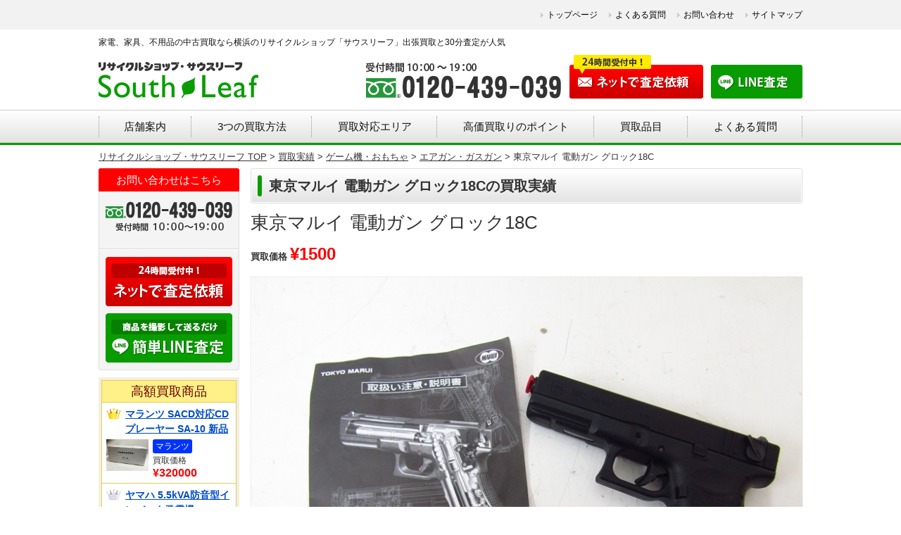

--- FILE ---
content_type: text/html; charset=UTF-8
request_url: https://39r.jp/archives/%E6%9D%B1%E4%BA%AC%E3%83%9E%E3%83%AB%E3%82%A4-%E9%9B%BB%E5%8B%95%E3%82%AC%E3%83%B3-%E3%82%B0%E3%83%AD%E3%83%83%E3%82%AF18c/
body_size: 11887
content:
<!doctype html><html lang="ja"><head>  <script>(function(w,d,s,l,i){w[l]=w[l]||[];w[l].push({'gtm.start':
new Date().getTime(),event:'gtm.js'});var f=d.getElementsByTagName(s)[0],
j=d.createElement(s),dl=l!='dataLayer'?'&l='+l:'';j.async=true;j.src=
'https://www.googletagmanager.com/gtm.js?id='+i+dl;f.parentNode.insertBefore(j,f);
})(window,document,'script','dataLayer','GTM-MCGSRF4');</script> <meta charset="UTF-8"><meta name="viewport" content="width=device-width, initial-scale=1.0, user-scalable=0"> <!--[if lt IE 9]> <script src="http://html5shiv.googlecode.com/svn/trunk/html5.js"></script> <![endif]--><link href="/js/bxslider/jquery.bxslider.css" rel="stylesheet"><link rel="stylesheet" href="https://39r.jp/structure/wp-content/cache/autoptimize/autoptimize_single_45fa18a4de6cd06b0dba110440fa5b8b.php?1585700096" type="text/css" /><link rel="stylesheet" href="https://39r.jp/structure/wp-content/cache/autoptimize/autoptimize_single_58e75097e8578ca82d99ed6bd3a743a0.php" type="text/css" /><title>東京マルイ 電動ガン グロック18C - 横浜のリサイクルショップ出張買取・不用品買取【サウスリーフ(株式会社オールブルー)】</title><meta name="description" content="横浜市保土ヶ谷区のお客さまより、買い替えでご不要になった東京マルイ 電動ガン グロック18Cの買取のご依頼がご" /><meta name="robots" content="max-image-preview:large" /><link rel="canonical" href="https://39r.jp/archives/%e6%9d%b1%e4%ba%ac%e3%83%9e%e3%83%ab%e3%82%a4-%e9%9b%bb%e5%8b%95%e3%82%ac%e3%83%b3-%e3%82%b0%e3%83%ad%e3%83%83%e3%82%af18c/" /><meta name="generator" content="All in One SEO (AIOSEO) 4.9.3" /><meta property="og:locale" content="ja_JP" /><meta property="og:site_name" content="横浜のリサイクルショップ出張買取・不用品買取【サウスリーフ(株式会社オールブルー)】 - 横浜市南区にあるリサイクルショップ。冷蔵庫や洗濯機など各種家電の他、家具や給湯器、シリンダー、スロットなども買取が可能です。店舗には中古家電や中古家具を多数取り揃えております。" /><meta property="og:type" content="article" /><meta property="og:title" content="東京マルイ 電動ガン グロック18C - 横浜のリサイクルショップ出張買取・不用品買取【サウスリーフ(株式会社オールブルー)】" /><meta property="og:description" content="横浜市保土ヶ谷区のお客さまより、買い替えでご不要になった東京マルイ 電動ガン グロック18Cの買取のご依頼がご" /><meta property="og:url" content="https://39r.jp/archives/%e6%9d%b1%e4%ba%ac%e3%83%9e%e3%83%ab%e3%82%a4-%e9%9b%bb%e5%8b%95%e3%82%ac%e3%83%b3-%e3%82%b0%e3%83%ad%e3%83%83%e3%82%af18c/" /><meta property="article:published_time" content="2021-11-16T09:50:49+00:00" /><meta property="article:modified_time" content="2022-04-23T07:22:36+00:00" /><meta name="twitter:card" content="summary_large_image" /><meta name="twitter:title" content="東京マルイ 電動ガン グロック18C - 横浜のリサイクルショップ出張買取・不用品買取【サウスリーフ(株式会社オールブルー)】" /><meta name="twitter:description" content="横浜市保土ヶ谷区のお客さまより、買い替えでご不要になった東京マルイ 電動ガン グロック18Cの買取のご依頼がご" /> <script type="application/ld+json" class="aioseo-schema">{"@context":"https:\/\/schema.org","@graph":[{"@type":"BreadcrumbList","@id":"https:\/\/39r.jp\/archives\/%e6%9d%b1%e4%ba%ac%e3%83%9e%e3%83%ab%e3%82%a4-%e9%9b%bb%e5%8b%95%e3%82%ac%e3%83%b3-%e3%82%b0%e3%83%ad%e3%83%83%e3%82%af18c\/#breadcrumblist","itemListElement":[{"@type":"ListItem","@id":"https:\/\/39r.jp#listItem","position":1,"name":"\u30db\u30fc\u30e0","item":"https:\/\/39r.jp","nextItem":{"@type":"ListItem","@id":"https:\/\/39r.jp\/archives\/#listItem","name":"\u8cb7\u53d6\u5b9f\u7e3e"}},{"@type":"ListItem","@id":"https:\/\/39r.jp\/archives\/#listItem","position":2,"name":"\u8cb7\u53d6\u5b9f\u7e3e","item":"https:\/\/39r.jp\/archives\/","nextItem":{"@type":"ListItem","@id":"https:\/\/39r.jp\/archives\/archives_item\/hobby\/#listItem","name":"\u30b2\u30fc\u30e0\u6a5f\u30fb\u304a\u3082\u3061\u3083"},"previousItem":{"@type":"ListItem","@id":"https:\/\/39r.jp#listItem","name":"\u30db\u30fc\u30e0"}},{"@type":"ListItem","@id":"https:\/\/39r.jp\/archives\/archives_item\/hobby\/#listItem","position":3,"name":"\u30b2\u30fc\u30e0\u6a5f\u30fb\u304a\u3082\u3061\u3083","item":"https:\/\/39r.jp\/archives\/archives_item\/hobby\/","nextItem":{"@type":"ListItem","@id":"https:\/\/39r.jp\/archives\/archives_item\/hobby\/gun\/#listItem","name":"\u30a8\u30a2\u30ac\u30f3\u30fb\u30ac\u30b9\u30ac\u30f3"},"previousItem":{"@type":"ListItem","@id":"https:\/\/39r.jp\/archives\/#listItem","name":"\u8cb7\u53d6\u5b9f\u7e3e"}},{"@type":"ListItem","@id":"https:\/\/39r.jp\/archives\/archives_item\/hobby\/gun\/#listItem","position":4,"name":"\u30a8\u30a2\u30ac\u30f3\u30fb\u30ac\u30b9\u30ac\u30f3","item":"https:\/\/39r.jp\/archives\/archives_item\/hobby\/gun\/","nextItem":{"@type":"ListItem","@id":"https:\/\/39r.jp\/archives\/%e6%9d%b1%e4%ba%ac%e3%83%9e%e3%83%ab%e3%82%a4-%e9%9b%bb%e5%8b%95%e3%82%ac%e3%83%b3-%e3%82%b0%e3%83%ad%e3%83%83%e3%82%af18c\/#listItem","name":"\u6771\u4eac\u30de\u30eb\u30a4 \u96fb\u52d5\u30ac\u30f3 \u30b0\u30ed\u30c3\u30af18C"},"previousItem":{"@type":"ListItem","@id":"https:\/\/39r.jp\/archives\/archives_item\/hobby\/#listItem","name":"\u30b2\u30fc\u30e0\u6a5f\u30fb\u304a\u3082\u3061\u3083"}},{"@type":"ListItem","@id":"https:\/\/39r.jp\/archives\/%e6%9d%b1%e4%ba%ac%e3%83%9e%e3%83%ab%e3%82%a4-%e9%9b%bb%e5%8b%95%e3%82%ac%e3%83%b3-%e3%82%b0%e3%83%ad%e3%83%83%e3%82%af18c\/#listItem","position":5,"name":"\u6771\u4eac\u30de\u30eb\u30a4 \u96fb\u52d5\u30ac\u30f3 \u30b0\u30ed\u30c3\u30af18C","previousItem":{"@type":"ListItem","@id":"https:\/\/39r.jp\/archives\/archives_item\/hobby\/gun\/#listItem","name":"\u30a8\u30a2\u30ac\u30f3\u30fb\u30ac\u30b9\u30ac\u30f3"}}]},{"@type":"Organization","@id":"https:\/\/39r.jp\/#organization","name":"\u6a2a\u6d5c\u306e\u30ea\u30b5\u30a4\u30af\u30eb\u30b7\u30e7\u30c3\u30d7\u51fa\u5f35\u8cb7\u53d6\u30fb\u4e0d\u7528\u54c1\u4e2d\u53e4\u8cb7\u53d6\u3010\u30b5\u30a6\u30b9\u30ea\u30fc\u30d5\u3011","description":"\u6a2a\u6d5c\u5e02\u5357\u533a\u306b\u3042\u308b\u30ea\u30b5\u30a4\u30af\u30eb\u30b7\u30e7\u30c3\u30d7\u3002\u51b7\u8535\u5eab\u3084\u6d17\u6fef\u6a5f\u306a\u3069\u5404\u7a2e\u5bb6\u96fb\u306e\u4ed6\u3001\u5bb6\u5177\u3084\u7d66\u6e6f\u5668\u3001\u30b7\u30ea\u30f3\u30c0\u30fc\u3001\u30b9\u30ed\u30c3\u30c8\u306a\u3069\u3082\u8cb7\u53d6\u304c\u53ef\u80fd\u3067\u3059\u3002\u5e97\u8217\u306b\u306f\u4e2d\u53e4\u5bb6\u96fb\u3084\u4e2d\u53e4\u5bb6\u5177\u3092\u591a\u6570\u53d6\u308a\u63c3\u3048\u3066\u304a\u308a\u307e\u3059\u3002","url":"https:\/\/39r.jp\/","telephone":"+81120439039"},{"@type":"WebPage","@id":"https:\/\/39r.jp\/archives\/%e6%9d%b1%e4%ba%ac%e3%83%9e%e3%83%ab%e3%82%a4-%e9%9b%bb%e5%8b%95%e3%82%ac%e3%83%b3-%e3%82%b0%e3%83%ad%e3%83%83%e3%82%af18c\/#webpage","url":"https:\/\/39r.jp\/archives\/%e6%9d%b1%e4%ba%ac%e3%83%9e%e3%83%ab%e3%82%a4-%e9%9b%bb%e5%8b%95%e3%82%ac%e3%83%b3-%e3%82%b0%e3%83%ad%e3%83%83%e3%82%af18c\/","name":"\u6771\u4eac\u30de\u30eb\u30a4 \u96fb\u52d5\u30ac\u30f3 \u30b0\u30ed\u30c3\u30af18C - \u6a2a\u6d5c\u306e\u30ea\u30b5\u30a4\u30af\u30eb\u30b7\u30e7\u30c3\u30d7\u51fa\u5f35\u8cb7\u53d6\u30fb\u4e0d\u7528\u54c1\u8cb7\u53d6\u3010\u30b5\u30a6\u30b9\u30ea\u30fc\u30d5(\u682a\u5f0f\u4f1a\u793e\u30aa\u30fc\u30eb\u30d6\u30eb\u30fc)\u3011","description":"\u6a2a\u6d5c\u5e02\u4fdd\u571f\u30f6\u8c37\u533a\u306e\u304a\u5ba2\u3055\u307e\u3088\u308a\u3001\u8cb7\u3044\u66ff\u3048\u3067\u3054\u4e0d\u8981\u306b\u306a\u3063\u305f\u6771\u4eac\u30de\u30eb\u30a4 \u96fb\u52d5\u30ac\u30f3 \u30b0\u30ed\u30c3\u30af18C\u306e\u8cb7\u53d6\u306e\u3054\u4f9d\u983c\u304c\u3054","inLanguage":"ja","isPartOf":{"@id":"https:\/\/39r.jp\/#website"},"breadcrumb":{"@id":"https:\/\/39r.jp\/archives\/%e6%9d%b1%e4%ba%ac%e3%83%9e%e3%83%ab%e3%82%a4-%e9%9b%bb%e5%8b%95%e3%82%ac%e3%83%b3-%e3%82%b0%e3%83%ad%e3%83%83%e3%82%af18c\/#breadcrumblist"},"datePublished":"2021-11-16T18:50:49+09:00","dateModified":"2022-04-23T16:22:36+09:00"},{"@type":"WebSite","@id":"https:\/\/39r.jp\/#website","url":"https:\/\/39r.jp\/","name":"\u6a2a\u6d5c\u306e\u30ea\u30b5\u30a4\u30af\u30eb\u30b7\u30e7\u30c3\u30d7\u51fa\u5f35\u8cb7\u53d6\u30fb\u4e0d\u7528\u54c1\u4e2d\u53e4\u8cb7\u53d6\u3010\u30b5\u30a6\u30b9\u30ea\u30fc\u30d5\u3011","description":"\u6a2a\u6d5c\u5e02\u5357\u533a\u306b\u3042\u308b\u30ea\u30b5\u30a4\u30af\u30eb\u30b7\u30e7\u30c3\u30d7\u3002\u51b7\u8535\u5eab\u3084\u6d17\u6fef\u6a5f\u306a\u3069\u5404\u7a2e\u5bb6\u96fb\u306e\u4ed6\u3001\u5bb6\u5177\u3084\u7d66\u6e6f\u5668\u3001\u30b7\u30ea\u30f3\u30c0\u30fc\u3001\u30b9\u30ed\u30c3\u30c8\u306a\u3069\u3082\u8cb7\u53d6\u304c\u53ef\u80fd\u3067\u3059\u3002\u5e97\u8217\u306b\u306f\u4e2d\u53e4\u5bb6\u96fb\u3084\u4e2d\u53e4\u5bb6\u5177\u3092\u591a\u6570\u53d6\u308a\u63c3\u3048\u3066\u304a\u308a\u307e\u3059\u3002","inLanguage":"ja","publisher":{"@id":"https:\/\/39r.jp\/#organization"}}]}</script> <link rel='dns-prefetch' href='//s.w.org' /> <script type="text/javascript">window._wpemojiSettings = {"baseUrl":"https:\/\/s.w.org\/images\/core\/emoji\/13.1.0\/72x72\/","ext":".png","svgUrl":"https:\/\/s.w.org\/images\/core\/emoji\/13.1.0\/svg\/","svgExt":".svg","source":{"concatemoji":"https:\/\/39r.jp\/structure\/wp-includes\/js\/wp-emoji-release.min.js?ver=5.9.12"}};
/*! This file is auto-generated */
!function(e,a,t){var n,r,o,i=a.createElement("canvas"),p=i.getContext&&i.getContext("2d");function s(e,t){var a=String.fromCharCode;p.clearRect(0,0,i.width,i.height),p.fillText(a.apply(this,e),0,0);e=i.toDataURL();return p.clearRect(0,0,i.width,i.height),p.fillText(a.apply(this,t),0,0),e===i.toDataURL()}function c(e){var t=a.createElement("script");t.src=e,t.defer=t.type="text/javascript",a.getElementsByTagName("head")[0].appendChild(t)}for(o=Array("flag","emoji"),t.supports={everything:!0,everythingExceptFlag:!0},r=0;r<o.length;r++)t.supports[o[r]]=function(e){if(!p||!p.fillText)return!1;switch(p.textBaseline="top",p.font="600 32px Arial",e){case"flag":return s([127987,65039,8205,9895,65039],[127987,65039,8203,9895,65039])?!1:!s([55356,56826,55356,56819],[55356,56826,8203,55356,56819])&&!s([55356,57332,56128,56423,56128,56418,56128,56421,56128,56430,56128,56423,56128,56447],[55356,57332,8203,56128,56423,8203,56128,56418,8203,56128,56421,8203,56128,56430,8203,56128,56423,8203,56128,56447]);case"emoji":return!s([10084,65039,8205,55357,56613],[10084,65039,8203,55357,56613])}return!1}(o[r]),t.supports.everything=t.supports.everything&&t.supports[o[r]],"flag"!==o[r]&&(t.supports.everythingExceptFlag=t.supports.everythingExceptFlag&&t.supports[o[r]]);t.supports.everythingExceptFlag=t.supports.everythingExceptFlag&&!t.supports.flag,t.DOMReady=!1,t.readyCallback=function(){t.DOMReady=!0},t.supports.everything||(n=function(){t.readyCallback()},a.addEventListener?(a.addEventListener("DOMContentLoaded",n,!1),e.addEventListener("load",n,!1)):(e.attachEvent("onload",n),a.attachEvent("onreadystatechange",function(){"complete"===a.readyState&&t.readyCallback()})),(n=t.source||{}).concatemoji?c(n.concatemoji):n.wpemoji&&n.twemoji&&(c(n.twemoji),c(n.wpemoji)))}(window,document,window._wpemojiSettings);</script> <style type="text/css">img.wp-smiley,
img.emoji {
	display: inline !important;
	border: none !important;
	box-shadow: none !important;
	height: 1em !important;
	width: 1em !important;
	margin: 0 0.07em !important;
	vertical-align: -0.1em !important;
	background: none !important;
	padding: 0 !important;
}</style><link rel='stylesheet' id='wp-block-library-css'  href='https://39r.jp/structure/wp-includes/css/dist/block-library/style.min.css?ver=5.9.12' type='text/css' media='all' /><link rel='stylesheet' id='aioseo/css/src/vue/standalone/blocks/table-of-contents/global.scss-css'  href='https://39r.jp/structure/wp-content/cache/autoptimize/autoptimize_single_8aeaa129c1f80e6e5dbaa329351d1482.php?ver=4.9.3' type='text/css' media='all' /><style id='global-styles-inline-css' type='text/css'>body{--wp--preset--color--black: #000000;--wp--preset--color--cyan-bluish-gray: #abb8c3;--wp--preset--color--white: #ffffff;--wp--preset--color--pale-pink: #f78da7;--wp--preset--color--vivid-red: #cf2e2e;--wp--preset--color--luminous-vivid-orange: #ff6900;--wp--preset--color--luminous-vivid-amber: #fcb900;--wp--preset--color--light-green-cyan: #7bdcb5;--wp--preset--color--vivid-green-cyan: #00d084;--wp--preset--color--pale-cyan-blue: #8ed1fc;--wp--preset--color--vivid-cyan-blue: #0693e3;--wp--preset--color--vivid-purple: #9b51e0;--wp--preset--gradient--vivid-cyan-blue-to-vivid-purple: linear-gradient(135deg,rgba(6,147,227,1) 0%,rgb(155,81,224) 100%);--wp--preset--gradient--light-green-cyan-to-vivid-green-cyan: linear-gradient(135deg,rgb(122,220,180) 0%,rgb(0,208,130) 100%);--wp--preset--gradient--luminous-vivid-amber-to-luminous-vivid-orange: linear-gradient(135deg,rgba(252,185,0,1) 0%,rgba(255,105,0,1) 100%);--wp--preset--gradient--luminous-vivid-orange-to-vivid-red: linear-gradient(135deg,rgba(255,105,0,1) 0%,rgb(207,46,46) 100%);--wp--preset--gradient--very-light-gray-to-cyan-bluish-gray: linear-gradient(135deg,rgb(238,238,238) 0%,rgb(169,184,195) 100%);--wp--preset--gradient--cool-to-warm-spectrum: linear-gradient(135deg,rgb(74,234,220) 0%,rgb(151,120,209) 20%,rgb(207,42,186) 40%,rgb(238,44,130) 60%,rgb(251,105,98) 80%,rgb(254,248,76) 100%);--wp--preset--gradient--blush-light-purple: linear-gradient(135deg,rgb(255,206,236) 0%,rgb(152,150,240) 100%);--wp--preset--gradient--blush-bordeaux: linear-gradient(135deg,rgb(254,205,165) 0%,rgb(254,45,45) 50%,rgb(107,0,62) 100%);--wp--preset--gradient--luminous-dusk: linear-gradient(135deg,rgb(255,203,112) 0%,rgb(199,81,192) 50%,rgb(65,88,208) 100%);--wp--preset--gradient--pale-ocean: linear-gradient(135deg,rgb(255,245,203) 0%,rgb(182,227,212) 50%,rgb(51,167,181) 100%);--wp--preset--gradient--electric-grass: linear-gradient(135deg,rgb(202,248,128) 0%,rgb(113,206,126) 100%);--wp--preset--gradient--midnight: linear-gradient(135deg,rgb(2,3,129) 0%,rgb(40,116,252) 100%);--wp--preset--duotone--dark-grayscale: url('#wp-duotone-dark-grayscale');--wp--preset--duotone--grayscale: url('#wp-duotone-grayscale');--wp--preset--duotone--purple-yellow: url('#wp-duotone-purple-yellow');--wp--preset--duotone--blue-red: url('#wp-duotone-blue-red');--wp--preset--duotone--midnight: url('#wp-duotone-midnight');--wp--preset--duotone--magenta-yellow: url('#wp-duotone-magenta-yellow');--wp--preset--duotone--purple-green: url('#wp-duotone-purple-green');--wp--preset--duotone--blue-orange: url('#wp-duotone-blue-orange');--wp--preset--font-size--small: 13px;--wp--preset--font-size--medium: 20px;--wp--preset--font-size--large: 36px;--wp--preset--font-size--x-large: 42px;}.has-black-color{color: var(--wp--preset--color--black) !important;}.has-cyan-bluish-gray-color{color: var(--wp--preset--color--cyan-bluish-gray) !important;}.has-white-color{color: var(--wp--preset--color--white) !important;}.has-pale-pink-color{color: var(--wp--preset--color--pale-pink) !important;}.has-vivid-red-color{color: var(--wp--preset--color--vivid-red) !important;}.has-luminous-vivid-orange-color{color: var(--wp--preset--color--luminous-vivid-orange) !important;}.has-luminous-vivid-amber-color{color: var(--wp--preset--color--luminous-vivid-amber) !important;}.has-light-green-cyan-color{color: var(--wp--preset--color--light-green-cyan) !important;}.has-vivid-green-cyan-color{color: var(--wp--preset--color--vivid-green-cyan) !important;}.has-pale-cyan-blue-color{color: var(--wp--preset--color--pale-cyan-blue) !important;}.has-vivid-cyan-blue-color{color: var(--wp--preset--color--vivid-cyan-blue) !important;}.has-vivid-purple-color{color: var(--wp--preset--color--vivid-purple) !important;}.has-black-background-color{background-color: var(--wp--preset--color--black) !important;}.has-cyan-bluish-gray-background-color{background-color: var(--wp--preset--color--cyan-bluish-gray) !important;}.has-white-background-color{background-color: var(--wp--preset--color--white) !important;}.has-pale-pink-background-color{background-color: var(--wp--preset--color--pale-pink) !important;}.has-vivid-red-background-color{background-color: var(--wp--preset--color--vivid-red) !important;}.has-luminous-vivid-orange-background-color{background-color: var(--wp--preset--color--luminous-vivid-orange) !important;}.has-luminous-vivid-amber-background-color{background-color: var(--wp--preset--color--luminous-vivid-amber) !important;}.has-light-green-cyan-background-color{background-color: var(--wp--preset--color--light-green-cyan) !important;}.has-vivid-green-cyan-background-color{background-color: var(--wp--preset--color--vivid-green-cyan) !important;}.has-pale-cyan-blue-background-color{background-color: var(--wp--preset--color--pale-cyan-blue) !important;}.has-vivid-cyan-blue-background-color{background-color: var(--wp--preset--color--vivid-cyan-blue) !important;}.has-vivid-purple-background-color{background-color: var(--wp--preset--color--vivid-purple) !important;}.has-black-border-color{border-color: var(--wp--preset--color--black) !important;}.has-cyan-bluish-gray-border-color{border-color: var(--wp--preset--color--cyan-bluish-gray) !important;}.has-white-border-color{border-color: var(--wp--preset--color--white) !important;}.has-pale-pink-border-color{border-color: var(--wp--preset--color--pale-pink) !important;}.has-vivid-red-border-color{border-color: var(--wp--preset--color--vivid-red) !important;}.has-luminous-vivid-orange-border-color{border-color: var(--wp--preset--color--luminous-vivid-orange) !important;}.has-luminous-vivid-amber-border-color{border-color: var(--wp--preset--color--luminous-vivid-amber) !important;}.has-light-green-cyan-border-color{border-color: var(--wp--preset--color--light-green-cyan) !important;}.has-vivid-green-cyan-border-color{border-color: var(--wp--preset--color--vivid-green-cyan) !important;}.has-pale-cyan-blue-border-color{border-color: var(--wp--preset--color--pale-cyan-blue) !important;}.has-vivid-cyan-blue-border-color{border-color: var(--wp--preset--color--vivid-cyan-blue) !important;}.has-vivid-purple-border-color{border-color: var(--wp--preset--color--vivid-purple) !important;}.has-vivid-cyan-blue-to-vivid-purple-gradient-background{background: var(--wp--preset--gradient--vivid-cyan-blue-to-vivid-purple) !important;}.has-light-green-cyan-to-vivid-green-cyan-gradient-background{background: var(--wp--preset--gradient--light-green-cyan-to-vivid-green-cyan) !important;}.has-luminous-vivid-amber-to-luminous-vivid-orange-gradient-background{background: var(--wp--preset--gradient--luminous-vivid-amber-to-luminous-vivid-orange) !important;}.has-luminous-vivid-orange-to-vivid-red-gradient-background{background: var(--wp--preset--gradient--luminous-vivid-orange-to-vivid-red) !important;}.has-very-light-gray-to-cyan-bluish-gray-gradient-background{background: var(--wp--preset--gradient--very-light-gray-to-cyan-bluish-gray) !important;}.has-cool-to-warm-spectrum-gradient-background{background: var(--wp--preset--gradient--cool-to-warm-spectrum) !important;}.has-blush-light-purple-gradient-background{background: var(--wp--preset--gradient--blush-light-purple) !important;}.has-blush-bordeaux-gradient-background{background: var(--wp--preset--gradient--blush-bordeaux) !important;}.has-luminous-dusk-gradient-background{background: var(--wp--preset--gradient--luminous-dusk) !important;}.has-pale-ocean-gradient-background{background: var(--wp--preset--gradient--pale-ocean) !important;}.has-electric-grass-gradient-background{background: var(--wp--preset--gradient--electric-grass) !important;}.has-midnight-gradient-background{background: var(--wp--preset--gradient--midnight) !important;}.has-small-font-size{font-size: var(--wp--preset--font-size--small) !important;}.has-medium-font-size{font-size: var(--wp--preset--font-size--medium) !important;}.has-large-font-size{font-size: var(--wp--preset--font-size--large) !important;}.has-x-large-font-size{font-size: var(--wp--preset--font-size--x-large) !important;}</style><link rel='stylesheet' id='ccchildpagescss-css'  href='https://39r.jp/structure/wp-content/cache/autoptimize/autoptimize_single_801cc6432eb66241662d57d7bc559b98.php?ver=1.43' type='text/css' media='all' /><link rel='stylesheet' id='ccchildpagesskincss-css'  href='https://39r.jp/structure/wp-content/cache/autoptimize/autoptimize_single_9d8812e440fb191536b1d1fd10cbc8f8.php?ver=1.43' type='text/css' media='all' /> <!--[if lt IE 8]><link rel='stylesheet' id='ccchildpagesiecss-css'  href='https://39r.jp/structure/wp-content/plugins/cc-child-pages/includes/css/styles.ie.css?ver=1.43' type='text/css' media='all' /> <![endif]--> <script type='text/javascript' src='https://39r.jp/structure/wp-includes/js/jquery/jquery.min.js?ver=3.6.0' id='jquery-core-js'></script> <script type='text/javascript' src='https://39r.jp/structure/wp-includes/js/jquery/jquery-migrate.min.js?ver=3.3.2' id='jquery-migrate-js'></script> <script type='text/javascript' src='https://39r.jp/structure/wp-content/plugins/child-pages-shortcode/js/child-pages-shortcode.min.js?ver=1.1.4' id='child-pages-shortcode-js'></script> <link rel="https://api.w.org/" href="https://39r.jp/wp-json/" /><link rel="alternate" type="application/json+oembed" href="https://39r.jp/wp-json/oembed/1.0/embed?url=https%3A%2F%2F39r.jp%2Farchives%2F%25e6%259d%25b1%25e4%25ba%25ac%25e3%2583%259e%25e3%2583%25ab%25e3%2582%25a4-%25e9%259b%25bb%25e5%258b%2595%25e3%2582%25ac%25e3%2583%25b3-%25e3%2582%25b0%25e3%2583%25ad%25e3%2583%2583%25e3%2582%25af18c%2F" /><link rel="alternate" type="text/xml+oembed" href="https://39r.jp/wp-json/oembed/1.0/embed?url=https%3A%2F%2F39r.jp%2Farchives%2F%25e6%259d%25b1%25e4%25ba%25ac%25e3%2583%259e%25e3%2583%25ab%25e3%2582%25a4-%25e9%259b%25bb%25e5%258b%2595%25e3%2582%25ac%25e3%2583%25b3-%25e3%2582%25b0%25e3%2583%25ad%25e3%2583%2583%25e3%2582%25af18c%2F&#038;format=xml" /><link rel="icon" href="https://39r.jp/structure/wp-content/uploads/2023/01/cropped-favicon-32x32.png" sizes="32x32" /><link rel="icon" href="https://39r.jp/structure/wp-content/uploads/2023/01/cropped-favicon-192x192.png" sizes="192x192" /><link rel="apple-touch-icon" href="https://39r.jp/structure/wp-content/uploads/2023/01/cropped-favicon-180x180.png" /><meta name="msapplication-TileImage" content="https://39r.jp/structure/wp-content/uploads/2023/01/cropped-favicon-270x270.png" /> <script src="https://ajax.googleapis.com/ajax/libs/jquery/1.10.1/jquery.min.js"></script> <script src="/js/bxslider/jquery.bxslider.min.js"></script> <script>$(document).ready(function(){
$('.wrap-slide').bxSlider({
	pager: false,
	controls: true,
	moveSlides: 1,
	maxSlides: 5,
	auto: true,
	infiniteLoop: true
});
});</script> </head><body class="archives-template-default single single-archives postid-5088" id="%e6%9d%b1%e4%ba%ac%e3%83%9e%e3%83%ab%e3%82%a4-%e9%9b%bb%e5%8b%95%e3%82%ac%e3%83%b3-%e3%82%b0%e3%83%ad%e3%83%83%e3%82%af18c"> <noscript><iframe src="https://www.googletagmanager.com/ns.html?id=GTM-MCGSRF4"
height="0" width="0" style="display:none;visibility:hidden"></iframe></noscript><div class="header"><div class="hd-menu"><div class="inner clearfix"><ul><li id="menu-item-123" class="menu-item menu-item-type-custom menu-item-object-custom menu-item-123"><a href="/">トップページ</a></li><li id="menu-item-124" class="menu-item menu-item-type-post_type menu-item-object-page menu-item-124"><a href="https://39r.jp/faq/">よくある質問</a></li><li id="menu-item-1332" class="menu-item menu-item-type-post_type menu-item-object-page menu-item-1332"><a href="https://39r.jp/contact/">お問い合わせ</a></li><li id="menu-item-2246" class="menu-item menu-item-type-post_type menu-item-object-page menu-item-2246"><a href="https://39r.jp/about/sitemap/">サイトマップ</a></li></ul></div></div><div class="inner clearfix"><h1 class="txt-site-info">家電、家具、不用品の中古買取なら横浜のリサイクルショップ「サウスリーフ」出張買取と30分査定が人気</h1> <a href="https://39r.jp" class="logo"><img src="/images/logo.png" alt="リサイクルショップ・サウスリーフ"></a><ul class="hd-bnr"><li><img src="/images/hd-tel.png" alt="0120-439-039"></li><li><a href="https://39r.jp/estimate/" onclick="ga('send', 'event', 'button', 'click', 'newtel');"><img src="/images/hd-web.png" alt="ネットで査定依頼"></a></li><li><a href="https://39r.jp/line/"><img src="/images/hd-line.png" alt="LINE査定"></a></li></ul></div><div class="nav"><ul><li><a href="https://39r.jp/shop/">店舗案内</a></li><li class="nav-items"><a href="https://39r.jp/buying/">3つの買取方法</a><div class="hov-items"><ul><li><a href="https://39r.jp/buying/#nav01">出張買取</a></li><li><a href="https://39r.jp/buying/#nav02">店頭買取</a></li><li><a href="https://39r.jp/buying/#nav03">宅配買取</a></li></ul></div></li><li class="nav-items"> <a href="https://39r.jp/area/">買取対応エリア</a><div class="hov-items"><ul><li><a href="https://39r.jp/area/kanagawa">神奈川県</a></li><li><a href="https://39r.jp/area/tokyo">東京都</a></li></ul></div></li><li><a href="https://39r.jp/point/">高価買取りのポイント</a></li><li class="nav-items"> <a href="https://39r.jp/item/">買取品目</a><div class="hov-items"><ul><li><a href="https://39r.jp/item/kaden/">家電</a></li><li><a href="https://39r.jp/item/furniture/">家具</a></li><li><a href="https://39r.jp/item/kenzai/">建材・住宅設備</a></li><li><a href="https://39r.jp/item/modelroom/">モデルルーム・住宅展示場</a></li><li><a href="https://39r.jp/item/audio/">オーディオ機器</a></li><li><a href="https://39r.jp/item/tool/">プロ用工具</a></li><li><a href="https://39r.jp/item/bicycle/">自転車・電動自転車</a></li><li><a href="https://39r.jp/item/gakki/">楽器・ピアノ等</a></li><li><a href="https://39r.jp/item/sports/">スポーツ用品</a></li><li><a href="https://39r.jp/item/hobby/">ゲーム機・おもちゃ</a></li><li><a href="https://39r.jp/item/phone/">スマートフォン・タブレット</a></li><li><a href="https://39r.jp/item/pc/">パソコン・OA機器</a></li><li><a href="https://39r.jp/item/camera/">カメラ</a></li><li><a href="https://39r.jp/item/baby/">ベビー用品</a></li><li><a href="https://39r.jp/item/car/">カー・バイク用品</a></li><li><a href="https://39r.jp/item/fishing/">釣具</a></li><li><a href="https://39r.jp/item/cyubo/">厨房機器</a></li><li><a href="https://39r.jp/item/gift/">贈答品・生活雑貨</a></li><li><a href="https://39r.jp/item/other/">その他</a></li></ul></div></li><li class="contact"><a href="https://39r.jp/faq/">よくある質問</a></li></ul></div></div><div class="pankuzu"><div class="inner"><div id="breadcrumb" class="" ><ul itemscope itemtype="https://schema.org/BreadcrumbList"><li class="breadcrumb_top" itemprop="itemListElement" itemscope itemtype="https://schema.org/ListItem"><a href="https://39r.jp/" itemprop="item"><span itemprop="name">リサイクルショップ・サウスリーフ TOP</span></a><meta itemprop="position" content="1" /></li><li>&gt;</li><li itemprop="itemListElement" itemscope itemtype="https://schema.org/ListItem"><a href="https://39r.jp/archives/" itemprop="item"><span itemprop="name">買取実績</span></a><meta itemprop="position" content="2" /></li><li>&gt;</li><li itemprop="itemListElement" itemscope itemtype="https://schema.org/ListItem"><a href="https://39r.jp/archives/archives_item/hobby/" itemprop="item"><span itemprop="name">ゲーム機・おもちゃ</span></a><meta itemprop="position" content="3" /></li><li>&gt;</li><li itemprop="itemListElement" itemscope itemtype="https://schema.org/ListItem"><a href="https://39r.jp/archives/archives_item/hobby/gun/" itemprop="item"><span itemprop="name">エアガン・ガスガン</span></a><meta itemprop="position" content="4" /></li><li>&gt;</li><li>東京マルイ 電動ガン グロック18C</li></ul></div></div></div><div class="wrapper clearfix"><div class="contents"><div class="wrap-arc-post"><h2 class="entry-ttl"><strong>東京マルイ 電動ガン グロック18Cの買取実績</strong></h2><h1>東京マルイ 電動ガン グロック18C</h1><p class="price">買取価格<strong>¥1500</strong></p> <img class="img" src="https://39r.jp/structure/wp-content/uploads/2021/11/tokyomarui_glock18c.jpg"><table><tr><th>商品名</th><td>東京マルイ 電動ガン グロック18C</td></tr><tr><th>メーカー名（ブランド）</th><td>東京マルイ</td></tr><tr><th>型番</th><td>グロック18C</td></tr><tr><th>買取時期</th><td>2021年10月</td></tr><tr><th>買取方法</th><td>店頭買取</td></tr><tr><th>買取エリア</th><td>横浜市保土ヶ谷区</td></tr></table><h2 class="ttl-m01"><strong>査定のポイント</strong></h2><div class="col-post-pt"> 横浜市保土ヶ谷区のお客さまより、東京マルイ 電動ガン グロック18Cを店頭買取にてお買取させていただきました。<br /> 通常使用における傷や汚れはございましたが、致命的なダメージはなく、実射も問題ありませんでした。<br /> コンパクトなボディながら最大50m overの飛距離を実現した人気の電動ハンドガンのため、しっかりとお買取させていただきました。</div><h2 class="ttl-m02"><strong>商品情報</strong></h2><div class="col-post-arc"><h2>横浜市保土ヶ谷区のお客さまより、買い替えでご不要になった東京マルイ 電動ガン グロック18Cの買取のご依頼がございました。</h2><p>高出力の7.2Vマイクロバッテリーを使用した電動ハンドガン。<br /> メカBOXをハンドガンの小さなスペースの中に完全収納。<br /> 最大50mオーバーの飛距離を実現しています。<br /> フルオート発射でも電動ガンならではの安定性を発揮。<br /> 装弾数は30発とハンドガンとして十分な装弾数です。<br /> また、別売りのアタッチメント・マウントレイルを装着可能。<br /> フラッシュライトやドットサイト、サイレンサーなどの搭載が可能です。</p><h3><strong>リサイクルショップ サウスリーフでは、東京マルイの他、タミヤ、マルゼン、マルシンなどの電動ガン・エアガン</strong><strong>を高価買取中です！</strong></h3></div></div><div class="howto"><h2 class="ttl-m01"><strong>選べる3つの買取方法</strong></h2><div class="wrap-howto"><div class="col"> <img src="/images/idx-bnr-howto01.png" alt="出張買取"><p>横浜を中心に神奈川・東京全域に不用品（不要品）の出張買取・処分を行っております。フリーダイヤル (0120-439-039) でお気軽にご連絡ください。</p> <a href="https://39r.jp/buying/#nav01">詳しく見る</a></div><div class="col"> <img src="/images/idx-bnr-howto02.png" alt="店頭買取"><p>リサイクルショップですので店頭ももちろん設けております！店頭での買取大歓迎でございます。お近くにお住まいの方は、お得な店頭買取を是非ご利用ください。</p> <a href="https://39r.jp/buying/#nav02">詳しく見る</a></div><div class="col"> <img src="/images/idx-bnr-howto03.png" alt="宅配買取"><p>当店から遠方の方や、お時間に余裕のない方、便利な宅配買取をご利用ください。<br /> 事前査定を行い、金額に納得されたましたら宅配にてお品をお送りください。</p> <a href="https://39r.jp/buying/#nav03">詳しく見る</a></div></div></div><div class="flow clearfix"><h2 class="ttl-m02"><strong>出張買取の流れ</strong></h2> <strong>出張料・査定料など一切頂いておりません。万が一、買取不成立になった場合もお客さまのご負担はございません。</strong><p>お引越しなどでご不用になられましたものでリサイクルしたいお品を買取させていただきます。<br /> お客さまのご都合に合わせて、ご自宅までお伺いします。</p> <img src="/images/idx-flow.png" alt="出張買取の流れ"> <a href="#">出張買取について詳しく見る</a></div><div class="contact"> <img src="/images/ft-bnr-tel.png" alt="0120-439-039"><ul><li><a href="https://39r.jp/estimate/" onclick="ga('send', 'event', 'button', 'click', 'newtel');"><img src="/images/ft-bnr-web.png" alt="ネットで査定依頼"></a></li><li><a href="https://39r.jp/line/"><img src="/images/ft-bnr-line.png" alt="かんたんLINE査定"></a></li></ul></div></div><div class="aside"><div class="contact"><h3>お問い合わせはこちら</h3><div class="contact-top"> <img src="/images/sd-bnr-tel.png" alt="0120-439-039"></div><div class="contact-btm"> <a href="https://39r.jp/estimate/" onclick="ga('send', 'event', 'button', 'click', 'newtel');"><img src="/images/sd-bnr-web.png" alt="ネットで査定依頼"></a> <a href="https://39r.jp/line/"><img src="/images/sd-bnr-line.png" alt="簡単LINE査定"></a></div></div><div class="sd-col-acv-rank"><div class="inner"><h2>高額買取商品</h2><div class="col clearfix"> <a href="https://39r.jp/archives/%e3%83%9e%e3%83%a9%e3%83%b3%e3%83%84-sacd%e5%af%be%e5%bf%9ccd%e3%83%97%e3%83%ac%e3%83%bc%e3%83%a4%e3%83%bc-sa-10-%e6%96%b0%e5%93%81/">マランツ SACD対応CDプレーヤー SA-10 新品</a><div style="background-image: url(https://39r.jp/structure/wp-content/uploads/2018/07/IMG_0911_resize1.jpg);" class="rank3img"></div><div class="data"> <span class="cat">マランツ</span><p class="price">買取価格<strong>¥320000</strong></p></div></div><div class="col clearfix"> <a href="https://39r.jp/archives/%e3%83%a4%e3%83%9e%e3%83%8f-5-5kva%e9%98%b2%e9%9f%b3%e5%9e%8b%e3%82%a4%e3%83%b3%e3%83%90%e3%83%bc%e3%82%bf%e7%99%ba%e9%9b%bb%e6%a9%9f-ef5500isde/">ヤマハ 5.5kVA防音型インバータ発電機 EF5500iSDE</a><div style="background-image: url(https://39r.jp/structure/wp-content/uploads/2020/03/T00066.jpg);" class="rank3img"></div><div class="data"> <span class="cat">発電機・溶接機</span><p class="price">買取価格<strong>¥160000</strong></p></div></div><div class="col clearfix"> <a href="https://39r.jp/archives/%e7%ac%ac%e4%b8%80%e8%88%88%e5%95%86-live-dam-red-tune-dam-xg5000r-%e3%82%ab%e3%83%a9%e3%82%aa%e3%82%b1%e6%a9%9f%e5%99%a8%e3%82%bb%e3%83%83%e3%83%88/">第一興商 LIVE DAM RED TUNE DAM-XG5000R カラオケ機器セット</a><div style="background-image: url(https://39r.jp/structure/wp-content/uploads/2017/10/IMG_2079_resize1.jpg);" class="rank3img"></div><div class="data"> <span class="cat">カラオケ機器</span><p class="price">買取価格<strong>¥160000</strong></p></div></div></div></div><div class="sd-cat-term"><h2>カテゴリーから探す</h2><ul><li><a href="/archives/archives_item/modelroom">モデルルーム・住宅設備</a></li><li><a href="/archives/archives_item/kaden">家電</a></li><li><a href="/archives/archives_item/furniture">家具</a></li><li><a href="/archives/archives_item/baby">ベビー用品</a></li><li><a href="/archives/archives_item/gift">贈答品・生活雑貨</a></li><li><a href="/archives/archives_item/hobby">ゲーム機・おもちゃ</a></li><li><a href="/archives/archives_item/pc">パソコン・OA機器</a></li><li><a href="/archives/archives_item/audio">オーディオ機器</a></li><li><a href="/archives/archives_item/tool">プロ用工具</a></li><li><a href="/archives/archives_item/cyubo">厨房機器</a></li><li><a href="/archives/archives_item/gakki">楽器・ピアノ等</a></li><li><a href="/archives/archives_item/fishing">釣具</a></li><li><a href="/archives/archives_item/sports">スポーツ用品</a></li><li><a href="/archives/archives_item/bicycle">自転車・電動自転車</a></li><li><a href="/archives/archives_item/car">カー・バイク用品</a></li><li><a href="/archives/archives_item/camera">カメラ</a></li><li><a href="/archives/archives_item/kenzai">建材・住宅設備</a></li><li><a href="/archives/archives_item/phone">スマートフォン・タブレット</a></li><li><a href="/archives/archives_item/other">その他</a></li></ul></div><div class="sd-cat-acv"><h3>エリアから探す</h3><ul><li><a href="/archives/archives_item/kanagawa">神奈川県</a></li><li><a href="/archives/archives_item/tokyo">東京都</a></li></ul></div></div></div><div class="footer"><div class="nav"><ul><li id="menu-item-125" class="menu-item menu-item-type-post_type menu-item-object-page menu-item-125"><a href="https://39r.jp/shop/">店舗案内</a></li><li id="menu-item-126" class="menu-item menu-item-type-post_type menu-item-object-page menu-item-126"><a href="https://39r.jp/flow/">買取の流れ</a></li><li id="menu-item-127" class="menu-item menu-item-type-post_type menu-item-object-page menu-item-127"><a href="https://39r.jp/buying/">3つの買取方法</a></li><li id="menu-item-128" class="menu-item menu-item-type-post_type menu-item-object-page menu-item-128"><a href="https://39r.jp/point/">高価買取ポイント</a></li><li id="menu-item-129" class="menu-item menu-item-type-custom menu-item-object-custom menu-item-129"><a href="/archives/">買取実績</a></li><li id="menu-item-130" class="menu-item menu-item-type-post_type menu-item-object-page menu-item-130"><a href="https://39r.jp/faq/">よくある質問</a></li><li id="menu-item-131" class="menu-item menu-item-type-custom menu-item-object-custom menu-item-131"><a href="/kuchikomi/">口コミ・評判</a></li><li id="menu-item-1641" class="menu-item menu-item-type-post_type menu-item-object-page menu-item-1641"><a href="https://39r.jp/staff/">スタッフ紹介</a></li><li id="menu-item-1640" class="menu-item menu-item-type-post_type menu-item-object-page current_page_parent menu-item-1640"><a href="https://39r.jp/information/">インフォメーション</a></li></ul></div><div class="ft-ct-col"><div class="inner"> <img src="/images/ft-ct-logo.png" alt=""><div> <img src="/images/ft-ct-tel.png" alt="0120-439-039"> <a href="https://39r.jp/estimate/" onclick="ga('send', 'event', 'button', 'click', 'newtel');"><img src="/images/ft-ct-form.png" alt="ネットで査定依頼"></a> <a href="https://39r.jp/line/"><img src="/images/ft-ct-line.png" alt="LINE査定"></a></div></div></div><div class="inner clearfix"><h3>取り扱い商品</h3><ul class="ft-list clearfix"><li><a href="https://39r.jp/item/kaden/">家電</a></li><li><a href="https://39r.jp/item/furniture/">家具</a></li><li><a href="https://39r.jp/item/kenzai/">建材・住宅設備</a></li><li><a href="https://39r.jp/item/modelroom/">モデルルーム・住宅展示場</a></li><li><a href="https://39r.jp/item/audio/">オーディオ機器</a></li><li><a href="https://39r.jp/item/tool/">プロ用工具</a></li><li><a href="https://39r.jp/item/bicycle/">自転車・電動自転車</a></li><li><a href="https://39r.jp/item/gakki/">楽器・ピアノ等</a></li><li><a href="https://39r.jp/item/sports/">スポーツ用品</a></li><li><a href="https://39r.jp/item/hobby/">ゲーム機・おもちゃ</a></li><li><a href="https://39r.jp/item/phone/">スマートフォン・タブレット</a></li><li><a href="https://39r.jp/item/pc/">パソコン・OA機器</a></li><li><a href="https://39r.jp/item/camera/">カメラ</a></li><li><a href="https://39r.jp/item/baby/">ベビー用品</a></li><li><a href="https://39r.jp/item/car/">カー・バイク用品</a></li><li><a href="https://39r.jp/item/fishing/">釣具</a></li><li><a href="https://39r.jp/item/cyubo/">厨房機器</a></li><li><a href="https://39r.jp/item/gift/">贈答品・生活雑貨</a></li><li><a href="https://39r.jp/item/other/">その他</a></li></ul><h3>買取対応エリア</h3><h4><a href="https://39r.jp/area/kanagawa/">神奈川県</a></h4><ul class="ft-area clearfix"><li><a href="https://39r.jp/area/kanagawa/yokohamashi_minamiku/">横浜市南区</a></li><li><a href="https://39r.jp/area/kanagawa/yokohamashi_nakaku/">横浜市中区</a></li><li><a href="https://39r.jp/area/kanagawa/yokohamashi_asahiku/">横浜市旭区</a></li><li><a href="https://39r.jp/area/kanagawa/yokohamashi_izumiku/">横浜市泉区</a></li><li><a href="https://39r.jp/area/kanagawa/yokohamashi_isogoku/">横浜市磯子区</a></li><li><a href="https://39r.jp/area/kanagawa/yokohamashi_kanagawaku/">横浜市神奈川区</a></li><li><a href="https://39r.jp/area/kanagawa/yokohamashi_kanazawaku/">横浜市金沢区</a></li><li><a href="https://39r.jp/area/kanagawa/yokohamashi_kounanku/">横浜市港南区</a></li><li><a href="https://39r.jp/area/kanagawa/yokohamashi_kouhokuku/">横浜市港北区</a></li><li><a href="https://39r.jp/area/kanagawa/yokohamashi_sakaeku/">横浜市栄区</a></li><li><a href="https://39r.jp/area/kanagawa/yokohamashi_seyaku/">横浜市瀬谷区</a></li><li><a href="https://39r.jp/area/kanagawa/yokohamashi_tsuzukiku/">横浜市都筑区</a></li><li><a href="https://39r.jp/area/kanagawa/yokohamashi_tsurumiku/">横浜市鶴見区</a></li><li><a href="https://39r.jp/area/kanagawa/yokohamashi_totsukaku/">横浜市戸塚区</a></li><li><a href="https://39r.jp/area/kanagawa/yokohamashi_aobaku/">横浜市青葉区</a></li><li><a href="https://39r.jp/area/kanagawa/yokohamashi_nishiku/">横浜市西区</a></li><li><a href="https://39r.jp/area/kanagawa/yokohamashi_hodogayaku/">横浜市保土ヶ谷区</a></li><li><a href="https://39r.jp/area/kanagawa/yokohamashi_midoriku/">横浜市緑区</a></li><li><a href="https://39r.jp/area/kanagawa/kawasaki_asaoku/">川崎市麻生区</a></li><li><a href="https://39r.jp/area/kanagawa/kawasaki_saiwaiku/">川崎市幸区</a></li><li><a href="https://39r.jp/area/kanagawa/kawasaki_takatsuku/">川崎市高津区</a></li><li><a href="https://39r.jp/area/kanagawa/kawasaki_tamaku/">川崎市多摩区</a></li><li><a href="https://39r.jp/area/kanagawa/kawasaki_nakaharaku/">川崎市中原区</a></li><li><a href="https://39r.jp/area/kanagawa/kawasaki_miyamaeku/">川崎市宮前区</a></li><li><a href="https://39r.jp/area/kanagawa/%e5%b7%9d%e5%b4%8e%e5%b8%82%e5%b7%9d%e5%b4%8e%e5%8c%ba/">川崎市川崎区</a></li><li><a href="https://39r.jp/area/kanagawa/aikawa_kiyokawa/">愛川町・清川村</a></li><li><a href="https://39r.jp/area/kanagawa/atsugi/">厚木市</a></li><li><a href="https://39r.jp/area/kanagawa/ayase/">綾瀬市</a></li><li><a href="https://39r.jp/area/kanagawa/isehara/">伊勢原市</a></li><li><a href="https://39r.jp/area/kanagawa/ebina/">海老名市</a></li><li><a href="https://39r.jp/area/kanagawa/oiso_ninomiya/">大磯町・二宮町</a></li><li><a href="https://39r.jp/area/kanagawa/oi/">大井町</a></li><li><a href="https://39r.jp/area/kanagawa/odawara/">小田原市</a></li><li><a href="https://39r.jp/area/kanagawa/hiratsuka/">平塚市</a></li><li><a href="https://39r.jp/area/kanagawa/kamakura/">鎌倉市</a></li><li><a href="https://39r.jp/area/kanagawa/sagamiharashi_minamiku/">相模原市南区</a></li><li><a href="https://39r.jp/area/kanagawa/sagamiharashi_chuoku/">相模原市中央区</a></li><li><a href="https://39r.jp/area/kanagawa/sagamiharashi_midoriku/">相模原市緑区</a></li><li><a href="https://39r.jp/area/kanagawa/zama/">座間市</a></li><li><a href="https://39r.jp/area/kanagawa/samukawa/">寒川町</a></li><li><a href="https://39r.jp/area/kanagawa/zushi/">逗子市</a></li><li><a href="https://39r.jp/area/kanagawa/chigasaki/">茅ヶ崎市</a></li><li><a href="https://39r.jp/area/kanagawa/fujisawa/">藤沢市</a></li><li><a href="https://39r.jp/area/kanagawa/yokosuka/">横須賀市</a></li><li><a href="https://39r.jp/area/kanagawa/yamato/">大和市</a></li><li><a href="https://39r.jp/area/kanagawa/hadano/">秦野市</a></li><li><a href="https://39r.jp/area/kanagawa/miura/">三浦市</a></li><li><a href="https://39r.jp/area/kanagawa/minamiashigara/">南足柄市</a></li><li><a href="https://39r.jp/area/kanagawa/hayama/">葉山町</a></li></ul><h4><a href="https://39r.jp/area/tokyo/">東京都</a></h4><ul class="ft-area clearfix"><li><a href="https://39r.jp/area/tokyo/kitaku/">東京都北区</a></li><li><a href="https://39r.jp/area/tokyo/toshimaku/">東京都豊島区</a></li><li><a href="https://39r.jp/area/tokyo/taitoku/">東京都台東区</a></li><li><a href="https://39r.jp/area/tokyo/meguroku/">東京都目黒区</a></li><li><a href="https://39r.jp/area/tokyo/nerimaku/">東京都練馬区</a></li><li><a href="https://39r.jp/area/tokyo/bunkyoku/">東京都文京区</a></li><li><a href="https://39r.jp/area/tokyo/kotoku/">東京都江東区</a></li><li><a href="https://39r.jp/area/tokyo/chuoku/">東京都中央区</a></li><li><a href="https://39r.jp/area/tokyo/edogawaku/">東京都江戸川区</a></li><li><a href="https://39r.jp/area/tokyo/otaku/">東京都大田区</a></li><li><a href="https://39r.jp/area/tokyo/katsushikaku/">東京都葛飾区</a></li><li><a href="https://39r.jp/area/tokyo/adachiku/">東京都足立区</a></li><li><a href="https://39r.jp/area/tokyo/arakawaku/">東京都荒川区</a></li><li><a href="https://39r.jp/area/tokyo/itabashiku/">東京都板橋区</a></li><li><a href="https://39r.jp/area/tokyo/shinagawaku/">東京都品川区</a></li><li><a href="https://39r.jp/area/tokyo/shibuyaku/">東京都渋谷区</a></li><li><a href="https://39r.jp/area/tokyo/suginamiku/">東京都杉並区</a></li><li><a href="https://39r.jp/area/tokyo/sumidaku/">東京都墨田区</a></li><li><a href="https://39r.jp/area/tokyo/setagayaku/">東京都世田谷区</a></li><li><a href="https://39r.jp/area/tokyo/chiyodaku/">東京都千代田区</a></li><li><a href="https://39r.jp/area/tokyo/minatoku/">東京都港区</a></li><li><a href="https://39r.jp/area/tokyo/nakanoku/">東京都中野区</a></li><li><a href="https://39r.jp/area/tokyo/shinjukuku/">東京都新宿区</a></li></ul></div><div class="ft-bnr"><div class="wp-block-image"><figure class="aligncenter size-full is-resized"><a href="https://chubo-kaitori.jp/" target="_blank"><img loading="lazy" src="https://39r.jp/structure/wp-content/uploads/2024/08/chubo_kaitori_bnr.jpg" alt="" class="wp-image-7052" width="180" height="60"/></a></figure></div></div><div class="copy"><p>株式会社オールブルー<br>神奈川県公安委員会古物商許可証第451350006574号</p></div></div>  <script>$(function(){
	$('a[href^=#]').click(function(){
		var speed = 500;
		var href= $(this).attr("href");
		var target = $(href == "#" || href == "" ? 'html' : href);
		var position = target.offset().top;
		$("html, body").animate({scrollTop:position}, speed, "swing");
		return false;
	});
});</script>    <script type="text/javascript">var google_conversion_id = 1006153945;
var google_custom_params = window.google_tag_params;
var google_remarketing_only = true;</script> <script type="text/javascript" src="//www.googleadservices.com/pagead/conversion.js"></script> <noscript><div style="display:inline;"> <img height="1" width="1" style="border-style:none;" alt="" src="//googleads.g.doubleclick.net/pagead/viewthroughconversion/1006153945/?guid=ON&amp;script=0"/></div> </noscript></body></html>

--- FILE ---
content_type: text/css; charset=utf-8
request_url: https://39r.jp/structure/wp-content/cache/autoptimize/autoptimize_single_58e75097e8578ca82d99ed6bd3a743a0.php
body_size: 3186
content:
@charset "utf-8";body{font-family:"メイリオ","Meiryo",'Noto Sans Japanese',"游ゴシック体","Yu Gothic",YuGothic,"ヒラギノ角ゴ Pro","Hiragino Kaku Gothic Pro",sans-serif}.child_pages:after,.pg-maker-wrap ul:after,.children:after{content:"";clear:both;display:block}.header .hov-items ul li a{overflow:hidden;white-space:nowrap;text-overflow:ellipsis}.footer ul.ft-list{display:-webkit-box;display:-moz-box;display:-webkit-flexbox;display:-moz-flexbox;display:-ms-flexbox;display:-webkit-flex;display:-moz-flex;display:flex;-webkit-box-lines:multiple;-moz-box-lines:multiple;-webkit-flex-wrap:wrap;-moz-flex-wrap:wrap;-ms-flex-wrap:wrap;flex-wrap:wrap}.footer ul.ft-list li{background-position:1px 3px}.pg-perf-wrap .link-more-acv{display:none}.pg-perf-wrap .cat a{color:#fff;font-size:12px;font-weight:400;height:1.5em;display:inherit;text-decoration:none}.pg-perf-wrap a.ttl{height:3em;display:block;overflow:hidden}.pg-perf-wrap p.txt-pt{line-height:1.4em !important;display:block;overflow:hidden}.pg-maker-wrap ul{display:-webkit-box;display:-moz-box;display:-webkit-flexbox;display:-moz-flexbox;display:-ms-flexbox;display:-webkit-flex;display:-moz-flex;display:flex;-webkit-box-lines:multiple;-moz-box-lines:multiple;-webkit-flex-wrap:wrap;-moz-flex-wrap:wrap;-ms-flex-wrap:wrap;flex-wrap:wrap}.pg-maker-wrap ul li{padding:8px;border:1px solid #eee;border-radius:3px;-webkit-border-radius:3px;-moz-border-radius:3px;box-sizing:border-box;-moz-box-sizing:border-box;-webkit-box-sizing:border-box}.pg-maker-wrap .ruby{font-size:90%;display:inline-block}.pg-pds-wrap .attachment-thumbnail{width:34px;height:auto}ol.decimal{font-size:16px;padding-left:24px;margin-bottom:16px}ol.decimal li{line-height:1.4;list-style-type:decimal}ul.disc{font-size:13px;padding-left:24px;margin-bottom:16px}ul.disc li{line-height:1.4;list-style-type:disc}.sd-cat .children,body:not(#sitemap) .children .children,.sd-cat-term .children{display:none !important}.col-select-area select{line-height:1.4;padding:2px;width:100%;border-color:#a9a9a9;border-width:1px;border-style:solid;border-color:initial;border-image:initial}.col-acv-term{margin-bottom:24px}.col-acv-term h2{margin-bottom:0 !important}.col-acv-term>div{border-radius:0 0 3px 3px;border:1px solid #ddd}.col-acv-term .term_list>li{width:100%}.col-acv-term .term_list>li>a{color:#fff;background:#099c00;font-size:16px;display:block;padding:8px 10px;position:relative}.col-acv-term .term_list>li>a:after{content:"";width:13px;height:13px;display:block;position:absolute;top:50%;right:9px;margin-top:-6px;background:url(/images/ico-link-box-white.png) center center/cover no-repeat}.col-acv-term .term_list .children{display:-webkit-box;display:-moz-box;display:-webkit-flexbox;display:-moz-flexbox;display:-ms-flexbox;display:-webkit-flex;display:-moz-flex;display:flex;-webkit-box-lines:multiple;-moz-box-lines:multiple;-webkit-flex-wrap:wrap;-moz-flex-wrap:wrap;-ms-flex-wrap:wrap;flex-wrap:wrap}.col-acv-term .term_list .children li{width:25%;float:left}.col-acv-term .term_list .children a{display:block;line-height:1.6em;text-decoration:underline;padding:8px 16px;position:relative}.col-acv-term .term_list .children a:hover{background:#f2f2f2}.col-acv-term .term_list .children a:before{content:url(/images/ico-link-green.png);position:absolute;top:8px;left:8px}.col-area-term{margin-bottom:24px}.col-area-term h2{margin-bottom:0 !important}.col-area-term>div{border-radius:0 0 3px 3px;border:1px solid #ddd}.col-area-term .term_list>li{width:100%;padding:8px 0}.col-area-term .term_list>li>a{line-height:30px;display:block;font-size:14px;font-weight:700;background:url(/images/ico-link-box-green.png) 4px center no-repeat;padding:0 0 0 24px}.col-area-term .term_list>li>a:hover{text-decoration:underline}.col-area-term .term_list .children{display:-webkit-box;display:-moz-box;display:-webkit-flexbox;display:-moz-flexbox;display:-ms-flexbox;display:-webkit-flex;display:-moz-flex;display:flex;-webkit-box-lines:multiple;-moz-box-lines:multiple;-webkit-flex-wrap:wrap;-moz-flex-wrap:wrap;-ms-flex-wrap:wrap;flex-wrap:wrap}.col-area-term .term_list .children li{width:25%;float:left}.col-area-term .term_list .children a{display:block;line-height:1.6em;text-decoration:underline;padding:4px 16px;position:relative}.col-area-term .term_list .children a:hover{background:#f2f2f2}.col-area-term .term_list .children a:before{content:url(/images/ico-link-green.png);position:absolute;top:4px;left:8px}.col-post-arc p:after,.voice-data>div p:after,.post>p:after{content:"";clear:both;display:block}.contents .voice-data>div h2,.contents .post>h2:not(:first-child){font-weight:700}.contents .voice-data>div h2:first-letter ,.contents .post>h2:not(:first-child):first-letter {font-size:32px;color:#52ba4c}.contents .voice-data>div h3,.contents .post>h3{font-weight:700;font-size:18px;background:linear-gradient(transparent 70%,#cbeac9 70%)}.contents .col-post-arc h4,.contents .voice-data>div h4,.contents .post>h4{font-weight:700;font-size:16px;position:relative;padding-left:1.2em;line-height:1.4;margin-bottom:8px}.contents .col-post-arc h4:before,.contents .voice-data>div h4:before,.contents .post>h4:before{content:"●";position:absolute;font-size:1em;left:0;top:0;color:#9dd799}.contents .col-post-arc h5,.contents .voice-data>div h5,.contents .post>h5{font-weight:700;font-size:16px;margin-bottom:8px}.contents .col-post-arc strong,.contents .voice-data>div strong,.contents .post>strong{font-weight:700 !important}.contents .col-post-arc ol:not([class]),.contents .voice-data>div ol:not([class]),.contents .post>ol:not([class]){font-size:16px;padding-left:24px;margin-bottom:16px}.contents .col-post-arc ol:not([class])>li,.contents .voice-data>div ol:not([class])>li,.contents .post>ol:not([class])>li{line-height:1.4;list-style-type:decimal}.contents .col-post-arc ul:not([class]),.contents .voice-data>div ul:not([class]),.contents .post>ul:not([class]){font-size:13px;padding-left:24px;margin-bottom:16px}.contents .col-post-arc ul:not([class])>li,.contents .voice-data>div ul:not([class])>li,.contents .post>ul:not([class])>li{line-height:1.4;list-style-type:disc}.contents .col-post-arc dl:not([class]),.contents .voice-data>div dl:not([class]),.contents .post>dl:not([class]){margin-bottom:8px}.contents .col-post-arc dl:not([class]) dt,.contents .voice-data>div dl:not([class]) dt,.contents .post>dl:not([class]) dt{font-weight:700;margin-bottom:4px}.contents .col-post-arc dl:not([class]) dd,.contents .voice-data>div dl:not([class]) dd,.contents .post>dl:not([class]) dd{padding-left:1em;margin-bottom:8px}.contents .col-post-arc table:not([class]),.contents .voice-data>div table:not([class]),.contents .post>table:not([class]){min-width:100% !important;max-width:100% !important;margin-bottom:16px;border:1px solid #ccc}.contents .col-post-arc table:not([class]) th,.contents .col-post-arc table:not([class]) td,.contents .voice-data>div table:not([class]) th,.contents .voice-data>div table:not([class]) td,.contents .post>table:not([class]) th,.contents .post>table:not([class]) td{padding:12px 16px;vertical-align:top;border:1px solid #ccc}.contents .col-post-arc table:not([class]) th,.contents .voice-data>div table:not([class]) th,.contents .post>table:not([class]) th{font-size:13px;background:#eee;min-width:100px;font-weight:700}#common .pg-col{font-size:14px}#common .pg-col>div{margin-bottom:32px}#common .pg-col>div:last-child{margin-bottom:0}#common .pg-col div{margin-bottom:24px}#common .pg-col .contact{margin-bottom:16px !important}#common .pg-col .pg-area-col{margin:0 0 24px !important}#common .pg-col p{line-height:1.4;margin-bottom:8px}#common .pg-col iframe{margin-bottom:16px}#common .pg-col h1{font-size:20px;border-radius:3px;border:1px solid #ddd;margin:0 0 14px}#common .pg-col h1 strong{font-weight:700;border-radius:3px;display:block;border:1px solid #fff;padding:8px 8px 8px 24px;line-height:1.5em;position:relative;background-image:-moz-linear-gradient(90deg,#e3e3e3 0%,#fff 100%);background-image:-webkit-linear-gradient(90deg,#e3e3e3 0%,#fff 100%);background-image:-ms-linear-gradient(90deg,#e3e3e3 0%,#fff 100%)}#common .pg-col h1 strong:before{content:"";display:inline-block;width:6px;height:30px;background:#099c00;position:absolute;top:8px;left:8px;border-radius:3px}#common .pg-col h2{margin:0 0 12px;font-size:16px;border-top:3px solid #099c00;border-right:1px solid #ddd;border-left:1px solid #ddd;border-bottom:1px solid #ddd;background-image:-moz-linear-gradient(90deg,#e2e2e2 0%,#fff 100%);background-image:-webkit-linear-gradient(90deg,#e2e2e2 0%,#fff 100%);background-image:-ms-linear-gradient(90deg,#e2e2e2 0%,#fff 100%)}#common .pg-col h2 strong{border-right:1px solid #fff;border-left:1px solid #fff;border-bottom:1px solid #fff;display:block;padding:12px;font-weight:700}#common .pg-col h3{background:#cce5c9;border-left:6px solid #099c00;font-weight:700;padding:8px;margin:0 0 12px}#common .pg-col h4,#common .pg-col h5{font-size:16px;font-weight:700;margin-bottom:8px}#common p strong{font-weight:700}#common .pg-col dl{margin-bottom:16px}#common .pg-col dl dt{font-weight:700;color:#00289c;margin-bottom:8px;padding:8px;background:#f2f2f2}#common .pg-col dl dd{margin-bottom:16px}#common .pg-col ul.disc{-webkit-padding-start:24px;margin-bottom:16px}#common .pg-col ul.disc li{list-style-type:disc}#common .pg-col table{margin-bottom:16px;border:1px solid #ccc}#common .pg-col table th,#common .pg-col table td{padding:12px 16px;vertical-align:top;border:1px solid #ccc}#common .pg-col table th{font-size:13px;background:#eee;min-width:100px;font-weight:700}.aligncenter{display:block;margin:0 auto}.alignright{float:right;margin-left:32px}.alignright .alignright{margin-left:0}.alignleft{float:left;margin-right:32px}.alignleft .alignleft{margin-right:0}.aligncenter,.alignright,.alignleft{margin-bottom:16px}.gallery-item{clear:none !important}div.gallery{margin-bottom:0!important}.gallery img{max-width:100%;height:auto;border:none !important}.gallery-item{padding:0 1%;margin:0 0 10px!important}.gallery-icon a{display:inline-block;padding:4px;border:1px solid #ebe9ea}.gallery-columns-2 .gallery-item{max-width:50%}.gallery-columns-3 .gallery-item{max-width:33.33%}.gallery-columns-4 .gallery-item{max-width:25%}.gallery-columns-5 .gallery-item{max-width:20%}.gallery-columns-6 .gallery-item{max-width:16.66%}.gallery-columns-7 .gallery-item{max-width:14.28%}.gallery-columns-8 .gallery-item{max-width:12.5%}.gallery-columns-9 .gallery-item{max-width:11.11%}.gallery-columns-7 .gallery-caption,.gallery-columns-8 .gallery-caption,.gallery-columns-9 .gallery-caption{display:none}.gallery-caption{font-size:16px;padding:4px 0}.gallery-columns-6 .gallery-caption{font-size:14px!important;text-align:center!important}#sitemap_list .children .children li{float:left;width:45%;box-sizing:border-box;-moz-box-sizing:border-box;-webkit-box-sizing:border-box}body#point .pg-col h2{font-size:16px;color:#fff;font-weight:700;padding:8px 9px;background:#078000;border:none;border-radius:3px;-webkit-border-radius:3px;-moz-border-radius:3px}body#point .pg-col h2 .step{color:#ffeb00;font-weight:700;margin:0 10px 0 0}body#point .pg-col dl{padding:10px 8px 4px 4px;background:#f2f2f2;border-radius:3px;-webkit-border-radius:3px;-moz-border-radius:3px}body#point .pg-col dt{background:0 0;padding:0}body#point .pg-col dd{padding-left:1em}body#faq .pg-col h2{font-weight:700;padding:8px 9px 8px 32px;border:1px solid #ddd;position:relative}body#faq .pg-col h2:before{content:'Q';color:#099c00;font-size:24px;font-weight:700;margin-right:8px;position:absolute;left:8px;top:8px}.pg-flow h4,.pg-flow h2{font-weight:700;padding-top:10px;font-size:16px;border:none !important;border-top:2px solid #ccc !important;background-image:-moz-linear-gradient(90deg,#fff 0%,#e2e2e2 100%) !important;background-image:-webkit-linear-gradient(90deg,#fff 0%,#e2e2e2 100%) !important;background-image:-ms-linear-gradient(90deg,#fff 0%,#e2e2e2 100%) !important}.pg-flow h4 .step,.pg-flow h2 .step{font-weight:700;margin-right:8px;color:#099c00}#common .pg-col .wrap-howto p{margin-bottom:0 !important}#common .pg-col #nav02,#common .pg-col #nav03{padding-top:32px}#common .pg-col #nav01 h2,#common .pg-col #nav02 h2,#common .pg-col #nav03 h2{font-size:20px;border-radius:3px;border:1px solid #ddd;margin:0 0 14px}#common .pg-col #nav01 h2 strong,#common .pg-col #nav02 h2 strong,#common .pg-col #nav03 h2 strong{font-weight:700;border-radius:3px;display:block;border:1px solid #fff;padding:8px 8px 8px 24px;line-height:1.5em;position:relative;background-image:-moz-linear-gradient(90deg,#e3e3e3 0%,#fff 100%);background-image:-webkit-linear-gradient(90deg,#e3e3e3 0%,#fff 100%);background-image:-ms-linear-gradient(90deg,#e3e3e3 0%,#fff 100%)}#common .pg-col #nav01 h2 strong:before,#common .pg-col #nav02 h2 strong:before,#common .pg-col #nav03 h2 strong:before{content:"";display:inline-block;width:6px;height:30px;position:absolute;top:8px;left:8px;border-radius:3px}#common .pg-col #nav01 h2 strong:before{background:#099c00}#common .pg-col #nav02 h2 strong:before{background:#00289c}#common .pg-col #nav03 h2 strong:before{background:#cd0000}body#line .pg-col p.catch{font-size:16px;font-weight:700}body#line .pg-col .entry{text-align:center !important}body#line .pg-col .entry a.friend_btn{display:inline-block;padding:8px 24px;margin:0 auto 16px;background:#099c00;border-radius:100px;-webkit-border-radius:100px;-moz-border-radius:100px}body#line .pg-col ul.line-flow{margin-bottom:16px;letter-spacing:-.4em}body#line .pg-col ul.line-flow li{width:250px;margin-right:17px;display:inline-block;letter-spacing:normal;vertical-align:top}body#line .pg-col ul.line-flow li.f3{margin-right:0}body#line .pg-col ul.line-flow img{margin-bottom:8px}body#line .pg-col ul.line-flow dt{font-size:16px;padding:10px;margin-bottom:0;color:#333}body#line .pg-col ul.line-flow dt .step{font-size:16px;font-weight:700;color:#099c00;margin-right:4px;display:block}body#line .pg-col ul.line-flow dd{text-align:left}body#line .pg-col .qrid{padding:16px;text-align:center !important;background:url(/images/bg-howto.png)}form *{box-sizing:border-box;-moz-box-sizing:border-box;-webkit-box-sizing:border-box}#common input,#common textarea,#common select{line-height:1.4;padding:2px}#common textarea{border-color:#a9a9a9;border-width:1px;border-style:solid;border-color:initial;border-image:initial}#common input{border-width:2px;border-style:inset;border-color:initial;border-image:initial}#common select{border-color:#a9a9a9;border-width:1px;border-style:solid;border-color:initial;border-image:initial}#common input[type=hidden],#common input[type=image],#common input[type=file]{border:initial}#common form .btn{text-align:center}#common form .btn input{color:#555;letter-spacing:.08em;font-size:18px;font-weight:700;display:inline-block;padding:10px 32px;margin:0 auto 16px;border-width:2px;border-style:outset;border-color:buttonface;border-image:initial}#common .wpcf7-list-item{margin:0 1em 0 0}

--- FILE ---
content_type: text/css; charset=utf-8
request_url: https://39r.jp/structure/wp-content/cache/autoptimize/autoptimize_single_801cc6432eb66241662d57d7bc559b98.php?ver=1.43
body_size: 785
content:
.ccchildpages{-moz-box-sizing:border-box;-webkit-box-sizing:border-box;box-sizing:border-box;margin:0 !important;padding:0 !important;clear:both;display:block;width:100%}.cc-meta-info{font-size:70%}a.ccpage_title_link{text-decoration:inherit !important;color:inherit !important}a.ccpage_linked_thumb img{border:inherit}.ccchildpage{-moz-box-sizing:border-box;-webkit-box-sizing:border-box;box-sizing:border-box;margin:1em 1%;padding:.75em 2%;display:block;float:left}.ccpages_excerpt,.ccpages_more{font-size:85%}.ccpages_excerpt{display:block;margin:0;padding:0}.ccfirst{clear:both}.cclast{margin:1em 1% 1em 0;float:right}.onecol .ccchildpage{width:98%}.twocol .ccchildpage{width:48%}.threecol .ccchildpage{width:31.333%}.fourcol .ccchildpage{width:23%}.ccsubpages{margin-top:1em}.ccsubpages ul{list-style:none}.ccpages_nav{display:block;clear:both;text-align:center}.cc-child-pages-thumb{max-width:100%;height:auto;display:block;margin:10px auto;clear:both}.twocol ul.ccchildpages_list li ul,.threecol ul.ccchildpages_list li ul,.fourcol ul.ccchildpages_list li ul{margin-left:.5em;padding-left:.5em}.twocol ul.ccchildpages_list li ul li,.threecol ul.ccchildpages_list li ul li,.fourcol ul.ccchildpages_list li ul li{display:list-item;width:100%;float:none}@media screen and (min-width:761px){.twocol ul.ccchildpages_list li,.threecol ul.ccchildpages_list li,.fourcol ul.ccchildpages_list li{margin-left:0;margin-right:2%;vertical-align:top}.twocol ul.ccchildpages_list li{width:48%;float:left}.twocol ul.ccchildpages_list li:nth-child(2n+3),.threecol ul.ccchildpages_list li:nth-child(3n+4),.fourcol ul.ccchildpages_list li:nth-child(4n+5){clear:both}.threecol ul.ccchildpages_list li{width:31.333%;float:left}.fourcol ul.ccchildpages_list li{width:23%;float:left}}@media screen and (min-width:481px) and (max-width:760px){.fourcol .cclast{margin:1em 1%;float:left}.fourcol .ccfirst{clear:none}.fourcol .ccchildpage{width:31.333%}.fourcol .ccchildpage:nth-child(3n){margin:1em 1% 1em 0;float:right}.fourcol .ccchildpage:nth-child(3n+1){clear:both}.twocol ul.ccchildpages_list li,.threecol ul.ccchildpages_list li,.fourcol ul.ccchildpages_list li{margin-left:0;margin-right:5%;vertical-align:top}.twocol ul.ccchildpages_list li{width:45%;float:left}.twocol ul.ccchildpages_list li:nth-child(2n+3),.threecol ul.ccchildpages_list li:nth-child(3n+4),.fourcol ul.ccchildpages_list li:nth-child(3n+4){clear:both}.threecol ul.ccchildpages_list li,.fourcol ul.ccchildpages_list li{width:28.333%;float:left}}@media screen and (min-width:321px) and (max-width:480px){.threecol .cclast,.fourcol .cclast{margin:1em 1%;float:left}.threecol .ccfirst,.fourcol .ccfirst{clear:none}.threecol .ccchildpage,.fourcol .ccchildpage{width:48%}.threecol .ccchildpage:nth-child(2n),.fourcol .ccchildpage:nth-child(2n){margin:1em 1% 1em 0;float:right}.threecol .ccchildpage:nth-child(2n+1),.fourcol .ccchildpage:nth-child(2n+1){clear:both}.twocol ul.ccchildpages_list li,.threecol ul.ccchildpages_list li,.fourcol ul.ccchildpages_list li{margin-left:0;margin-right:7%;vertical-align:top}.twocol ul.ccchildpages_list li,.threecol ul.ccchildpages_list li,.fourcol ul.ccchildpages_list li{width:43%;float:left}.twocol ul.ccchildpages_list li:nth-child(2n+3),.threecol ul.ccchildpages_list li:nth-child(2n+3),.fourcol ul.ccchildpages_list li:nth-child(2n+3){clear:both}}@media screen and (max-width:320px){.twocol .cclast,.threecol .cclast,.fourcol .cclast{margin:1em 1%;float:left}.twocol .ccfirst,.threecol .ccfirst,.fourcol .ccfirst{clear:none}.twocol .ccchildpage,.threecol .ccchildpage,.fourcol .ccchildpage{width:98%;float:none}}.ccclearfix:after{visibility:hidden;display:block;font-size:0;content:" ";clear:both;height:0}.ccclearfix{display:inline-block}* html .ccclearfix{height:1%}.ccclearfix{display:block}